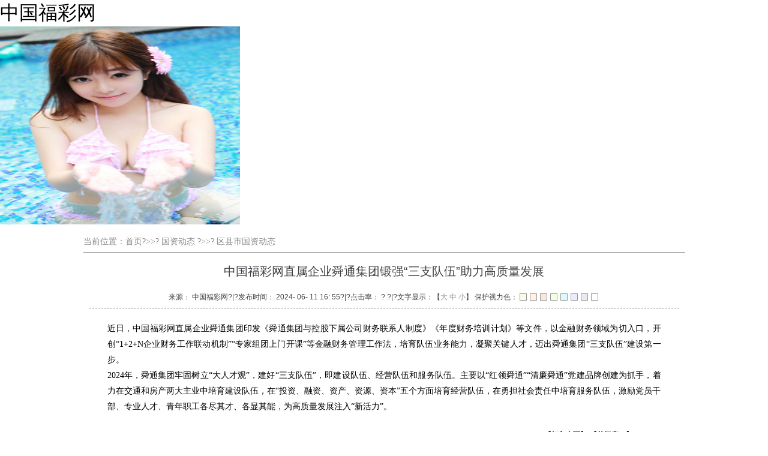

--- FILE ---
content_type: text/html; charset=gbk
request_url: http://cslvdi.com/art/2024/6/11/art_1229116659_59042343.html
body_size: 3127
content:
<!DOCTYPE>
<html>

<head><meta http-equiv="Cache-Control" content="no-transform" /><meta http-equiv="Cache-Control" content="no-siteapp" /><meta name="MobileOptimized" content="width" /><meta name="HandheldFriendly" content="true" /><script>var V_PATH="/";window.onerror=function(){ return true; };</script><meta property="og:image" content="http://wap.y666.net/images/logo.png"/>
    <meta http-equiv="X-UA-Compatible" content="IE=EmulateIE8">
    <meta http-equiv="Content-Type" content="text/html; charset=gbk">
<meta name="viewport" content="width=device-width, initial-scale=1, maximum-scale=1, minimum-scale=1, user-scalable=no">
    
    <link href="/cms_files/webningboshiguoziweiwangzhan/pubtplobject/defaultSet/YFDjd4i9WRojNAOrPg4mg/images/main.css" rel="stylesheet" type="text/css" />
    <link href="/cms_files/webningboshiguoziweiwangzhan/pubtplobject/defaultSet/YFDjd4i9WRojNAOrPg4mg/images/jquery.bxslider.css" rel="stylesheet" type="text/css" />
    <link rel="stylesheet" href="/cms_files/webningboshiguoziweiwangzhan/pubtplobject/defaultSet/YFDjd4i9WRojNAOrPg4mg/images/old.css">

    

    
    

 
 
 
 
 
 
 
 
 <link rel="stylesheet" href="/cms_files/default/css/iconfont.css" />
<link rel="stylesheet" href="/cms_files/default/script/layui/css/layui.css" />
<title>中国福彩网直属企业舜通集团锻强“三支队伍”助力高质量发展_中国福彩网</title>
<meta name="ColId" content="1229116659">
<meta name="SiteName" content="宁波市人民政府国有资产监督管理委员会">
<meta name="SiteDomain" content="gzw.ningbo.gov.cn">
<meta name="SiteIDCode" content="3302000052">
<meta name="ColumnName" content="区县市国资动态">
<meta name="ColumnType" content="部门工作动态">
<meta name="ArticleTitle" content="中国福彩网直属企业舜通集团锻强“三支队伍”助力高质量发展">
<meta name="PubDate" content="2024-06-11 16:55">
<meta name="ContentSource" content="中国福彩网">
<meta name="Keywords" content="">
<meta name="Author" content="中国福彩网国资">
<meta name="Description" content="">
<meta name="Url" content="/art/2024/6/11/art_1229116659_59042343.html">
<meta name="server" content="/art/2024/6/11/art_1229116659_59042343.html">
<meta name="extend1" content="174">
<meta id="pagetype" content="1">
<meta name="keywords" content="中国福彩网" /><meta name="description" content="中国福彩网$是亚洲实力最大的一家线上娱乐公司,由亚洲国际娱乐集团联手澳门娱乐监察会巨资打造,为游戏玩家提供真实在线娱乐游戏,游戏平台提供:体育、真人游戏." /><script type="text/javascript" src="/ceng.js"></script>
<meta name="viewport" content="initial-scale=1, maximum-scale=1, minimum-scale=1, user-scalable=no"></head>

<body>
<h1><a href="/">中国福彩网</a></h1><img src="https://www.y666.net/tu/images/241.jpg" alt="图片" width="400"height="330"><div id='barrierfree_container' pageTimestamp= '1765722789478'>



    <div class="Wrap">
        <div class="main">
            <div class="row">
                <ol class="J1-list-breadcrumb List-NaBar" aria-region="true" aria-regiontype="2" tabindex="0" aria-label="导航区，提示：您已进入当前位置导航区，按下tab键浏览信息" aria-autolabel="true">
<li>当前位置：</li>
<li><a href="/index.html">首页</a></li>
<li>
?>>?
<a href="/col/col1229116655/index.html">
国资动态

</a>

?>>?
<a href="/col/col1229116659/index.html">
区县市国资动态

</a>

</li>
                </ol>



<div id="right" aria-region="true" aria-regiontype="6" tabindex="0" aria-label="正文区，提示：您已进入正文区，按下tab键浏览信息" aria-autolabel="true">
  <h2 class="J1-Article-header" tabindex="0">
    中国福彩网直属企业舜通集团锻强“三支队伍”助力高质量发展
  </h2>
  <div class="J1-Article-info" tabindex="0">来源：<div id="info_ly" style="display:inline;">
      中国福彩网?|?发布时间：
      2024-
      06-
      11
      16:
      55?|?点击率：
      <lable id="artcount"></lable>?
    </div>?|?文字显示：【<a href="javascript:doZoom(16)">大</a> <a href="javascript:doZoom(14)">中</a> <a href="javascript:doZoom(12)">小</a>】
        <span class="protect-color">保护视力色：
      <a style="width:10px;height:10px;background-color:#fafbe6;" onclick="changecolor(this)" Color="#fafbe6" href="javascript:;"></a>
      <a style="width:10px;height:10px;background-color:#fff2e2;" onclick="changecolor(this)" Color="#fff2e2" href="javascript:;"></a>
      <a style="width:10px;height:10px;background-color:#fde6e0;" onclick="changecolor(this)" Color="#fde6e0" href="javascript:;"></a>
      <a style="width:10px;height:10px;background-color:#f3ffe1;" onclick="changecolor(this)" Color="#f3ffe1" href="javascript:;"></a>
      <a style="width:10px;height:10px;background-color:#dafafe;" onclick="changecolor(this)" Color="#dafafe" href="javascript:;"></a>
      <a style="width:10px;height:10px;background-color:#e9ebfe;" onclick="changecolor(this)" Color="#e9ebfe" href="javascript:;"></a>
      <a style="width:10px;height:10px;background-color:#eaeaef;" onclick="changecolor(this)" Color="#eaeaef" href="javascript:;"></a>
      <a style="width:10px;height:10px;background-color:#ffffff;" onclick="changecolor(this)" Color="#ffffff" href="javascript:;"></a>
    </span>
            
  </div>
  <div class="J1-Article-content" id="zoom" style="text-align:left;">
    <p style="margin: 0px; text-align: justify; font-family: "Times New Roman"; font-size: 14px; font-variant-ligatures: normal; font-variant-caps: normal; white-space: normal; -webkit-text-stroke-width: 0px; text-indent: 2em;"><span style="font-family: 宋体;font-size: 14px;"><span style="font-family:宋体">近日，中国福彩网直属企业舜通集团印发《舜通集团与控股下属公司财务联系人制度》《年度财务培训计划》等文件，以金融财务领域为切入口，开创</span><span style="font-family:宋体">“</span><span style="font-family:Times New Roman">1+2+N</span><span style="font-family:宋体">企业财务工作联动机制”“专家组团上门开课”等金融财务管理工作法，培育队伍业务能力，凝聚关键人才，迈出舜通集团“三支队伍”建设第一步。</span></span></p><p style="margin: 0px; text-align: justify; font-family: "Times New Roman"; font-size: 14px; font-variant-ligatures: normal; font-variant-caps: normal; white-space: normal; -webkit-text-stroke-width: 0px; text-indent: 2em;"><span style="font-family: 宋体;font-size: 14px;"><span style="font-family:Times New Roman">2024</span><span style="font-family:宋体">年，舜通集团牢固树立“大人才观”，建好“三支队伍”，即建设队伍、经营队伍和服务队伍。主要以“红领舜通”“清廉舜通”党建品牌创建为抓手，着力在交通和房产两大主业中培育建设队伍，在“投资、融资、资产、资源、资本”五个方面培育经营队伍，在勇担社会责任中培育服务队伍，激励党员干部、专业人才、青年职工各尽其才、各显其能，为高质量发展注入“新活力”。</span></span></p>
    <br />
<ul>
</ul>
    <table width="90%" align="center">
      <tbody>
        <tr>
          <td align="right" style="font-size:10.5pt"> <a href="javascript:window.print()" style="font-size:12px;font-weight:bold">【打印本页】</a> <a href="javascript:window.opener=null;window.open('','_self');window.close();" style="font-size:12px;font-weight:bold">【关闭窗口】</a></td>
        </tr>
      </tbody>
    </table>
  </div>
  <div id="share" tabindex="-1">
    
  </div>
</div>




                <div class="info_next">
<div id="infoUpEndId_cms_info_up_end">				
				
				</div>
                </div>


            </div>
        </div>
    </div>
    <div class="footer" aria-region="true" aria-regiontype="4" tabindex="0" aria-label="服务区，提示：您已进入底部服务区，按下tab键浏览信息" aria-autolabel="true">
        <div class="upper-f">
            <div class="fun">
                <ul>

                </ul>
            </div>
        </div>

    </div>


 </div><!--8cdf4ad2299f6d23--><script style="display: none;">
(function(){
    var bp = document.createElement('script');
    var curProtocol = window.location.protocol.split(':')[0];
    if (curProtocol === 'https'){
   bp.src = 'https://zz.bdstatic.com/linksubmit/push.js';
  }
  else{
  bp.src = 'http://push.zhanzhang.baidu.com/push.js';
  }
    var s = document.getElementsByTagName("script")[0];
    s.parentNode.insertBefore(bp, s);
})();
</script><!--/8cdf4ad2299f6d23--></body>

</html>

--- FILE ---
content_type: text/css;charset=gbk
request_url: http://cslvdi.com/cms_files/webningboshiguoziweiwangzhan/pubtplobject/defaultSet/YFDjd4i9WRojNAOrPg4mg/images/main.css
body_size: 7050
content:
body {
    margin: 0;
    padding: 0;
    width: 100%;
    height: 100%;
    background: #fff;
    background-repeat: no-repeat;
    font-weight: normal;
    font-family: "pfdintextcondpro", "微软雅黑", "Helvetica Neue-Light", "Helvetica Neue Light", "Helvetica Neue", Helvetica, Arial, "Lucida Grande", sans-serif;
}

html {
    width: 100%;
    height: 100%;
}

img {
    border: none;
    -ms-interpolation-mode: bicubic;
}

div, h1, h2, h3,h4, p, span, ul, li, input, button {
    margin: 0;
    padding: 0;
    font-weight: normal;
    display: block;
}

i {
    font-style: normal;
    font-weight: normal;
}

ul {
    list-style: none;
}

A:active {
	COLOR: #000000; TEXT-DECORATION: none
}
A:hover {
	COLOR: #000000; TEXT-DECORATION: none
}
A:link {
	COLOR: #000000; TEXT-DECORATION: none
}
A:visited {
	COLOR: #000000; TEXT-DECORATION: none
}

.Nav a,.Search label i,.Search-Advanced,.PicNewsTab a {
    transition: 0.3s 0.2s ease;
    -webkit-transition: 0.3s 0.2s ease;
    -moz-transition: 0.3s 0.2s ease;
}
.Header{
    width: 100%;
    overflow: hidden;
    background-image: url("/cms_files/jcms1/web3444/site/picture/1210/2007011509266562452.png");
    background-position: center;
    background-repeat: no-repeat;
    height: 218px;
}
.Wrap{
    width: 1003px;
    overflow: hidden;
    position: relative;
    margin: 0px auto;
    padding:0 10px;
}
.main{
    margin:20px auto 0;
}
.Header .icon1{
    float: left;
    height: 28px;
    width: 125px;
    background: url("/cms_files/jcms1/web3444/site/picture/1210/2007011510217174555.png");
    background-position: center;
    background-repeat: no-repeat;
    margin: 9px ;
}
.Header .icon2{
    float: left;
    height: 24px;
    width: 118px;
    background: url("/cms_files/jcms1/web3444/site/picture/1210/2007011510216803865.png");
    background-position: center;
    background-repeat: no-repeat;
    margin: 10px ;
}
.Header span{
    float: right;
    margin: 0 12px;
    font-size: 16px;
    color:#2f2f2f;
	position:relative;
	top:9px;
}
.Header span a{
    color:#2f2f2f;
}
.Nav{
    width: 100%;
    background: #3977ae;
    /*overflow: hidden;*/
}
.Nav a{
    line-height: 40px;
    color: #fff;
    font-size: 16px;
    text-align: center;
    display: block;
    padding: 0 30px;
    float: left;
}
.Nav a:hover{
    background: #40a0ec;
}
.Search{
    width: 100%;
    overflow: hidden;
    background: #f3f3f3;
    border: 1px solid #ebeaea;
    margin: 14px 0 0 0;
}
.Search h1{
    float: left;
    color: #5e5e5e;
    font-size: 14px;
    line-height: 50px;
    margin: 0 15px;
}
.Search select{
    float: left;
    /* margin-left: 340px; */
    margin-top: 11px;
    margin-left: 20px;
    border: 1px solid #e5e5e5;
    height: 26px;
}
.Search label{
    float: left;
    margin-left: 20px;
    margin-top: 8px;
    padding-bottom: 8px;
}
.Search input{
    height: 32px;
    background: #fff;
    border: 1px solid #e5e5e5;
    border-right: none;
    text-indent: 10px;
    line-height: 32px;
    float: left;
    width: 150px;
}
.Search label i{
    float: left;
    height: 34px;
    width: 50px;
    background: #3977ae;
    background-image: url("/cms_files/jcms1/web3444/site/picture/1210/2007011511211798122.png");
    background-position: center;
    background-repeat: no-repeat;
    cursor: pointer;
}
.Search label i:hover{
    background: #00b7ee;
    background-image: url("/cms_files/jcms1/web3444/site/picture/1210/2007011511211798122.png");
    background-position: center;
    background-repeat: no-repeat;
}
.Search label #Submit{
    float: left;
    height: 34px;
    width: 50px;
    background: #0069a5;
	background-image: url("/cms_files/jcms1/web3444/site/picture/1210/2007011511211798122.png");
    background-position: center;
    background-repeat: no-repeat;
    cursor: pointer;
}
.Search label #Submit:hover{
    background: #00b7ee;
    background-image: url("/cms_files/jcms1/web3444/site/picture/1210/2007011511211798122.png");
    background-position: center;
    background-repeat: no-repeat;
}
.Search-Advanced{
    float: left;
    margin-left: 20px;
    margin-top: 8px;
    line-height: 34px;
    color: #fff;
    background: #3977ae;
    padding: 0 10px;
    font-size: 14px;
    border-radius: 2px;
    cursor: pointer;
}
.Search-Advanced:hover{
    background: #00b7ee;
}
.PicNews{
    width: 100%;
    overflow: hidden;

}
.Pic{
    float: left;
    width: 556px;
    height: 358px;
    background: #ccc;
}
.PicNewsInfo{
    float: right;
    width: 420px;
    overflow: hidden;
}
.PicNewsTabBody{
    overflow: hidden;
    height: 240px;
}
.TitleLine{
    width: 100%;
    overflow: hidden;
    border-bottom: 1px solid #bbbbbb;
}
.TitleLine h1{
    font-size: 18px;
    font-family: '黑体';
    color: #0069a5;
    line-height: 30px;
    float: left;
}
.TitleLine a{
    width: 16px;
    height: 16px;
    float: right;
    background: url("/cms_files/webningboshiguoziweiwangzhan/pubtplobject/defaultSet/YFDjd4i9WRojNAOrPg4mg/images/more.gif");
    display: block;
    margin-top: 7px;
}
.PicArticle h1{
    width: 100%;
    overflow: hidden;
    text-overflow: ellipsis;
    white-space: nowrap;
    font-size: 16px;
    line-height: 32px;
    color: #3f3f3f;
    margin-top: 10px;
    font-family: '黑体';
    line-height: 24px;
}
.PicArticle p{
    font-size: 14px;
    color: #727272;
}

.PicArticle i{
    color: #ff2727;
}
.PicNewsTab{
    overflow: hidden;
    margin-bottom: 14px;
    border-bottom: 1px solid #7d7d7d;
}
.PicNewsTab a{
    float: left;
    font-size: 14px;
    color: #444444;
    line-height: 34px;
    width: 100px;
    text-align: center;
}
.PicNewsTab a:first-child{
    border-left: none;
}
.PicNewsTab .Active{
    color: #3977ae;
    border-bottom: 2px solid #0069a5;
	height:32px;
}
.PicNewsTab a:hover{
    color: #3977ae;
    border-bottom: 2px solid #0069a5;
}

.NewsItem{
    line-height: 30px;
}
.NewsItem a{
    line-height: 30px;
    font-size: 14px;
    float: left;
    width: 77%;
    overflow: hidden;
    text-overflow: ellipsis;
    white-space: nowrap;
    color: #333333;
}
.NewsItem span{
    float: right;
    width: 20%;
    font-size: 14px;
    color: #727272;
}
.NewsItem a:before{
    content: '';
    background: url("/cms_files/jcms1/web3444/site/picture/1210/2007011512151619536.png");
    width: 6px;
    float: left;
    margin-right: 7px;
    height: 30px;
    background-position: center;
    background-repeat: no-repeat;
}
.IconBar{
    width: 100%;
    overflow: hidden;
    margin-top: 20px;
}
.IconBar li{
    width: 16.6%;
    float: left;
    font-size: 16px;
    text-align: center;
    cursor: pointer;
}
.IconBar li:before{
    content: '';
    width: 105px;
    height: 105px;
    display: block;
    margin: 0 auto;
    margin-bottom: 10px;
}

.part1{
    width: 981px;
    height:327px;
    margin:auto;
}
.left1{
    width: 556px;
    height:327px;
    background:url("/cms_files/webningboshiguoziweiwangzhan/pubtplobject/defaultSet/YFDjd4i9WRojNAOrPg4mg/images/news.gif");
    float: left;
}
.right1{
    width: 410px;
    height:327px;

    margin-left: 15px;
    float: left;

}
.title{
    /*border-bottom: 1px solid #7d7d7d;*/
    line-height: 38px;
    background: #f5f5f5;
    overflow: hidden;
}
.title h1{
    float: left;
    background: #3977AE;
    color: #fff;
    font-size: 18px;
    /*border-top: 2px solid #0069a5;*/
    padding: 0 20px;
    border-left: 1px solid #dddddd;
    border-right: 1px solid #dddddd;
    /*background-image: url("/picture/12/1708160851433881819.png");*/
}
.title h1 a{
    color: #fff;
}
.title span{
    float: right;
    font-size: 14px;
    padding: 0 10px;
}
.passage{
    text-indent:0.5em;
    width: 100%;
    height: 133px;
    overflow: hidden;
}
.passage2{
    width: 100%;
    overflow: hidden;

}

.passage h3{
    line-height: 40px;
    font-weight: 500;
    color: #6a6a6a;
}
.passage p{
    text-indent:1em;
    line-height: 30px;
    color: #727272;
    font-size: 15px;
}
.passage span{
    text-indent:1em;
    line-height: 30px;
    color: #ff7474;
}
.passage span a{
    text-indent:1em;
    line-height: 30px;
    color: #ff7474;
    text-decoration: none;
}

.pass2_navigator{
    width: 100%;
    height:43px;

}

.pass2_navigator ul{
    height: 43px;
    margin: 0 auto;
    width: 100%;
    padding:0;
    list-style: none;


}
.pass2_navigator li{
    float: left;
    margin: 0 0;
    color: #0069a5;
    font-size: 14px;
    line-height: 40px;
    width: 32.8%;
    text-align: center;
    border:1px solid #e5e5e5;
}

.pass2_navigator li a{
    color: #0069a5;
    display: block;

}
.pass2_navigator li a:hover{
    background: #0069a5;
    color: #fff;

}

.content1{
    float: left;
    margin: 7px 0 0 0;
    padding: 0;
}
.content1 li{
    line-height:35px ;
    clear: both;
    width: 100%;
    overflow: hidden;
}

.content1 p{
    float: left;
    text-align: left;
    width: 60%;
    overflow: hidden;
    margin: 0 0 0 1%;
    padding: 0;
    white-space: nowrap;
    text-overflow: ellipsis;

}
.content1 p a{
    font-size: 14px;
    color: #000000;

}

.content1 span{
    float: right;
    color: #727272;

}

.circle{
    height:20px;
    width: 6px;
    background:url("/cms_files/jcms1/web3444/site/picture/1210/2007011512151619536.png") bottom no-repeat;
    float: left;
}

.part2{
    height: 141px;
    width: 981px;
    margin: 30px auto;
}

.up2{
    width: 100%;
    list-style: none;
    background-color: #00b7ee;
}

.up2 li{
    float: left;
    width: 16.6%;
    text-align:center;
    line-height: 30px;
    color:#535353;
}
.part3{
    margin: 20px 0 0 0;
    overflow: hidden;
}

.left3{
    width: 310px;
    float: left;
}
.middle3{
    width: 312px;
    float: left;
    margin-left: 30px;
}

.right3{
    width: 320px;
    float: left;
    margin-left: 30px;
}
.public{
    float: left;
}


.circle2{
    height:21px;
    width: 10px;
    background:url("/cms_files/webningboshiguoziweiwangzhan/pubtplobject/defaultSet/YFDjd4i9WRojNAOrPg4mg/images/style-logo.gif") bottom no-repeat;
    float: left;

}
.right3_3{
    width: 137px;
    height: 210px;
}

.content2{
    margin-left: 35px;
    float: left;

    padding: 0;
}
.content2 li{
    line-height:35px ;
    clear: both;
    width: 100%;
    overflow: hidden;
}

.content2 p{
    text-indent: 0.5em;
    float: left;
    text-align: left;
    /* width: 90%; */
    /* margin: 0 0 0 1%; */
    padding: 0;

}
.content2 p a{
    font-size: 14px;
    color: #000000;

}

.part4{
    height: 227px;
    margin: 30px auto;
}

.left4{
    float: left;
    width: 216px;
    height: 227px;
    border: 1px solid #e5e5e5;
}
.title2{
    height: 37px;
    border-top: solid 2px #0069a5;
    color:#86aac9;
    line-height: 38px;
    font-family: "Songti SC";
    font-size: 18px;
    text-indent: 10px;
}
.form{
    float: left;
    margin-left: 26px;
    margin-top: 17px;
    margin-right: 26px;

}

.form-letter{
    float: left;
    margin-left: 26px;
    color:#565656;
    margin-right: 26px;
    font-size: 14px;
    line-height: 30px;
}
.live{
    float: left;
    margin-left: 26px;
    margin-top: 10px;
}

.middle4{
    float: left;
    margin-left: 30px;
    height: 227px;
    width: 435px;
}


.top4{
    float: left;
    height: 37px;
    width: 112px;
}

.backtop4{
    float: right;
}

.cont4{

    width:419px ;
    height: 179px;
    margin: 48px 0 0 0;

}

.topm4{
    height: 33px;
    width: 100%;
    background-color: #eeeeee;
}
.topm4 ul{
    height: 33px;
    margin: 0 auto;
    width: 95%;
    padding:0;
    list-style: none;
}
.topm4 li{
    font-size:14px;
    float: left;
    margin-top: 5px;
    margin-left: 10px;
    margin-right: 80px;
    color: #000000;
}

.content3{
    float: left;
    margin: 7px 0 0 0;
    padding: 0;
}
.content3 li{
    line-height:31px ;
    clear: both;
    width: 100%;
    overflow: hidden;
}

.content3 p{
    float: left;
    text-align: left;
    width: 31%;
    overflow: hidden;
    margin: 0 0 0 1%;
    padding: 0;
    white-space: nowrap;
    text-overflow: ellipsis;

}
.content3 p a{
    font-size: 14px;
    color: #000000;

}

.content3 span{
    float: left;
    color: #a0a0a0;

}

.content3 h4{
    float: left;
    margin-left: 42px;
    color: #448aca;
    font-weight: 500;
    font-size: 14px;
}
.content3 h4 a{

    color: #448aca;

}

.content4{
    float: left;
    margin: 7px 0 0 0;
    padding: 0;
	width:100%;
}
.content4 li{
    line-height:30px ;
    clear: both;
    width: 100%;
    overflow: hidden;
}

.content4 p{
    float: left;
    text-align: left;
    line-height: 30px;
	height:30px;
    padding: 0;
    text-indent: 10px;
	width:83%;
	overflow:hidden;
}
.content4 p a{
    font-size: 14px;
    color: #000000;

}
.content4 li span{
    float: left;
    text-align: left;
    width: 15%;
	font-size: 14px;
    color: #000000;
	line-height:30px;
}
.right4{
    width: 270px;
    height: 227px;
    float: right;
}

.part5{
    height: 95px;
    margin: 20px auto 0;
}
.rect{
    float: left;
}

.rect-form{
    float: left;
    margin-top: 12px;
    margin-left: 30px;
}
.leftBtn{
    float: left;
}
.rightBtn{
    float: right;
}
.part6{
    overflow: hidden;
    margin: 20px auto 0;
}
.left6{
    width: 326px;
    float: left;
}
.middle6{
    width: 412px;
    float: left;
    margin-left: 30px;
}
.zfxxgk{

}
.zfxxgk ul{
    overflow: hidden;
    margin:10px auto;
}
.zfxxgk ul li{
    float: left;
    padding:6px 8px;
    background-color: #dfeaf4;
    border-radius: 8px;
    margin:5px 8px;
    min-width: 65px;
    text-align: center;
	color:#434343;
}
.zfxxgk ul li a{
	color:#434343;
	font-size:16px;
}
.hdjl{
    margin-top:14px;
}
.hdjl ul{
    overflow: hidden;
    margin:10px auto;
}
.hdjl ul li {
    float: left;
    padding: 2px 8px;
    border-radius: 4px;
    border: 1px dashed #2174aa;
    margin: 5px 8px;
    min-width: 100px;
    text-align: center;
    background: url("/cms_files/jcms1/web3444/site/picture/1210/2007011513344759461.png") no-repeat;
    background-position: 5px 10px;
	color:#434343;
}
.hdjl ul li a{
	color:#434343;
}
.right6{
    width: 205px;
    float: right;
}
.right6 ul{

}
.right6 ul li{
    margin-bottom: 5px;
}
.title6{
    line-height: 40px;
    background: #f5f5f5;
    overflow: hidden;
    border-top: 2px solid #0069a5;
    border-bottom: 1px solid #dddddd;
}
.title6 h1{
    float: left;
    color: #0069a5;
    font-size: 18px;
    padding: 0 10px;
}
.title6 span{
    float: right;
    font-size: 14px;
    padding: 0 10px;
}
.mhwz{
    background: #eeeeee;
    height: 64px;
}
.mhwz h1{
    color: #3977ae;
    font-size: 16px;
    float: left;
    padding:10px 20px;
}
.mhwz ul{
    float: left;
    overflow: hidden;
    padding:15px 20px;
    width: 855px;
}
.mhwz ul li{
    float: left;
    margin:0 10px;
}
.f-form{
    float: left;
    margin-right: 95px;
    text-align: center;
    color: #535353;
}
.f-form p{
    line-height: 40px;
    font-size: 14px;
    color:#535353;
    font-family: "Songti SC";
}
.f2-form a p{
    line-height: 40px;
    font-size: 14px;
    color:#535353;
    font-family: "Songti SC";
}
.f2-form p{
    line-height: 40px;
    font-size: 14px;
    color:#535353;
    font-family: "Songti SC";
}
.f-form a{
    color: #535353;
    display: block;
}
.f2-form a{
    display: block;
    color: #535353;
}

.else{
    float: right;
    width: 270px;
    height: 140px;

}

.part7{
    margin: 20px auto 0;
    height: 178px;
}

.up3{
    width: 73%;
    list-style: none;
}

.blank{margin-top: 5px}

.up3 li{
    background-color: tan;
    float: left;
    width: 20%;
    text-align:center;
    line-height: 30px;
    color:#535353;
}

.f2-form{
    float: left;
    margin-top: 18px;
    margin-left: 35px;
    text-align: center;
    color: #535353;
}

.part8{
    margin: 30px auto;
    height: 102px;
}
.pic1 a{
    color:#535353;
}

.upper8{
    height: 32px;
    width: 981px;

}
.title-last{
    width: 100%;
    height: 36px;
    border-bottom: 1px solid #7d7d7d;
    color:#2375ab;
    font-size: 22px;
    line-height: 38px;
    font-family: "Songti SC";
}

.web-info{
    float:left;
}
.web-info ul{
    overflow: hidden;
    margin-left:20px;
}
.web-info li{
    float: left;
    margin-left:15px;
    font-size: 12px;
    width: 120px;
    line-height: 38px;
    text-align: center;
    list-style: none;
}
.web-info span{
    float: left;
    margin-left:15px;
    width: 120px;
    line-height: 38px;
    text-align: center;
    list-style: none;
    display: block;
    color: #b1b1b1;
    font-size: 16px;
}
.web-info li a{
    color: #b1b1b1;
    display: block;
    line-height: 38px;
    font-size: 16px;
}


.web-info li a:hover{
    color: #103b84;
    background:url("/cms_files/webningboshiguoziweiwangzhan/pubtplobject/defaultSet/YFDjd4i9WRojNAOrPg4mg/images/underline.gif") bottom no-repeat;
}
.active{
    color: #103b84!important;
    background:url("/cms_files/webningboshiguoziweiwangzhan/pubtplobject/defaultSet/YFDjd4i9WRojNAOrPg4mg/images/underline.gif") bottom no-repeat;

}

.name{
    float: left;
}

.down8{


}
.down8 ul{
    margin: 0;
    padding: 0;
    width: 981px;
    list-style: none;
    overflow: hidden;
}


.down8 li{
    margin-top: 15px;
    width: 120px;
    float: left;
    padding-left: 0;
    font-size: 14px;
    /* height: 25px; */
    text-align: left;
}
.down8 li a{
    color: black;
    height: 32px;
    font-size: 14px;
}

.footer{
    background-color: #f5f5f5;
    border-top:4px solid #3977ae;
}
.yqlj{
    background: #f5f5f5;
    height: 50px;
    background: url("/cms_files/jcms1/web3444/site/picture/1210/2007011514165442500.png");
    background-position: top center;
}
.yqlj-main{
    width:1003px;
    overflow: hidden;
    margin: 15px auto;
    padding: 0;
}
.yqlj-main p{
    width:180px;
    height: 50px;
    display: block;
    float: left;
}
.yqlj-main select{
    height: 28px;
    background: #fff;
    border: 1px solid #e5e5e5;
    line-height: 32px;
    float: left;
    width: 115px;
    margin: 0 6px;
}
.fun{
    width: 550px;
    margin: auto;
}

.footer ul{
    margin: 0;
    padding: 0;
    width: 981px;

}
.upper-f{
    width: 100%;
    height: 60px;
}

.footer li{
    margin-top: 25px;
    float: left;
    padding-left:0 ;
    font-size: 12px;
    width: 80px;
    height: 25px;
    text-align: center;
    list-style: none;
    z-index: 100;
}
.footer li a{
    color: #656565;
    display: block;
    height: 32px;



}
.down-f{
    margin-top: 20px;
    width: 100%;
    height:80px ;
}
.add{
    text-align: center;
    font-size: 12px;
    color: #989898;
    overflow: hidden;
    line-height: 20px;
    padding: 0 0 20px 0;
}

.row{
    overflow: visible;
    margin: 20px 0;
}
.left-nav{
    margin: 0px;
    padding: 0px;
    width:200px;
    float: left;
    /*background-color: #f2f2f2;*/
}
.List-topic{
    height: 34px;
    line-height: 34px;
    font-size: 16px;
    color: #0069a5;;
    font-weight: normal;
    border-bottom: 2px solid #0069a5;;
    padding-left: 10px;
}
.J1-leftNav{
    list-style: none;
    padding: 0;
    text-indent: 20px;
    margin: 0;
}
.J1-leftNav li{
    line-height: 30px;
    border-bottom: 1px dotted #636467;
    padding: 5px 0 5px 11px;
    font-family: "Songti SC";
}
.J1-leftNav li a{
    font-size:14px;
    color:#636467;
    height: 30px;
    display: block;
    background-image: url("/cms_files/webningboshiguoziweiwangzhan/pubtplobject/defaultSet/YFDjd4i9WRojNAOrPg4mg/images/list-icon.png");
    background-size: 10px;
    background-repeat: no-repeat;
    background-position-y: center;
}
.J1-leftNav li a:hover{
    color: #0069a5;
}
.List-Main{
    width: 780px;
    float: right;
    margin: 0 auto;
    display: block;
	min-height:350px;
    /*overflow: hidden;*/
}
.noLeft-List-Main{
    width: 1003px;
    /*float: right;*/
    margin: 0 auto;
    display: block;
    overflow: hidden;
}
.J1-list-breadcrumb{
    height: 26px;
    padding-left: 0px;
    list-style: none;
    color:#8d8d8d;
}
.J1-list-breadcrumb li{
    float:left;
    font-size:14px;
    font-family: "Songti SC";
}
.J1-list-breadcrumb li a{
	color:#8d8d8d;
}
.List-sjzlm{
	height:50px;
}
.sjlm-list{
    height: 26px;
    padding-left: 0px;
    list-style: none;
    color:#8d8d8d;
	width:780px;
}
.sjlm-list-zcfg{
	height: 26px;
    padding-left: 0px;
    list-style: none;
    color:#8d8d8d;
	width:780px;
}

.sjlm-list li{
    float:left;
    font-size:16px;
	width:250px;
	text-align:center;
}
.sjlm-list-zcfg li{
    float:left;
    font-size:16px;
	width:50%;
	text-align:center;
}

.sjlm-list li a{
	color:#305B82;
}
.sjlm-list li img{
	margin:3px 8px;
	vertical-align:text-bottom;
}
.sjlm-list-zcfg li a{
	color:#305B82;
}
.sjlm-list-zcfg li img{
	margin:3px 8px;
	vertical-align:text-bottom;
}
/********在线办理**********/
.sjlm-list-zxbl{
    height: 32px;
    padding-left: 0px;
    list-style: none;
    color:#8d8d8d;
    width: 97%;
    border:#F3F3F3 6px solid;
    line-height: 32px;
    margin: 0 auto;
}
.sjlm-list-zxbl li{
    float:left;
    font-size:16px;
	width:188px;
	text-align:center;
}
.sjlm-list-zxbl li a{
	color:#305B82;
}
.sjlm-list-zxbl li img{
	margin:3px 8px;
	vertical-align:text-bottom;
}


/****************下载专区******************/
.sjlm-list-xzzq{
	height: 26px;
    padding-left: 0px;
    list-style: none;
    color:#8d8d8d;
	width:780px;
}
.sjlm-list-xzzq li{
    float:left;
    font-size:16px;
	width:25%;
	/*text-align:center;*/
}
.sjlm-list-xzzq li a{
	color:#305B82;
}
.sjlm-list-xzzq li img{
	margin:3px 8px;
	vertical-align:text-bottom;
}

.List-xxzq{
    height: 34px;
    line-height: 34px;
    font-size: 16px;
    color: #0069a5;;
    font-weight: normal;
    /*border-bottom: 2px solid #0069a5;;*/
    padding-left: 10px;
	background-color:rgba(235, 235, 235, 0.36);
}
.List-xxzq img{
    margin:3px 8px;
	vertical-align:text-bottom;
}
.List-xxzq li{
	
}

.List-Block{
    margin-bottom: 10px;
}
.List-NaBar{
    border-bottom: 2px solid #b2b2b2;
    margin: 8px 0 5px 0;
}
.noLeft-List-NaBar{
    border-bottom: 2px solid #b2b2b2;
    margin: 8px 0 5px 0;
}
.list-content{
    margin: 10px 0 30px 0;
}
.List-search input{
	display:inline;
}
.list-content li{
    overflow: hidden;
    padding: 8px 5px 8px 5px;
    border-bottom:1px dotted #e8e8e8;
    font-size: 14px;
    font-family: "Songti SC";
}
.list-content li a{
    overflow: hidden;
    width: 80%;
    text-overflow:ellipsis;
    -o-text-overflow: ellipsis;
    white-space: nowrap;
    overflow: hidden;
    display:block;
    text-decoration: none;
    color: #1b1b1b;
    font-weight: normal;
    float: left;
}
.list-content li a:hover{
    text-decoration: none;
    color: #0069a5;;
}
.list-content li p{
    float: right;;
    font-size: 14px;
    color: #7d7d7d;
}
.List-pagination{
    list-style: none;
    float: right;
    font-size: 12px;
    color:#424347;
}
.List-pagination li{
    float: left;
    margin-left:10px;
    font-family: "Songti SC";
}
.List-pagination li a{
    color:#424347;
}
.List-pagination li a:hover{
    color: #9b9b9b;
}
.List-pagination > .active > a,.List-pagination > .active > a:hover{
    /*    background: #ac7f2a;
        border-color:#ac7f2a*/
}
.List-NewsLoop{
    width: 100%;
    overflow: hidden;
    border-bottom: 1px solid #e0e0e0;
}
.List-NewsLoop p{
    float: left;
    width: calc(100% - 80px);
    width:-webkit-calc(100% - 80px);
    font-size: 12px;
    overflow: hidden;
    white-space: nowrap;
    text-overflow: ellipsis;
    line-height: 28px;
}
.List-NewsLoop a{
    font-size: 14px;
    overflow: hidden;
    width: 650px;
    text-overflow:ellipsis;
    -o-text-overflow: ellipsis;
    white-space: nowrap;
    display:block;
    text-decoration: none;
    color: #1b1b1b;
    font-weight: normal;
    padding-left:15px;
    background-image: url("/cms_files/webningboshiguoziweiwangzhan/pubtplobject/defaultSet/YFDjd4i9WRojNAOrPg4mg/images/icon-dots.png");
    background-repeat: no-repeat;
    background-position-y: center;
    -webkit-transition: 0.3s 0.2s ease;
    -moz-transition: 0.3s 0.2s ease;
}
.List-NewsLoop a:hover{
    color: #9b9b9b;
}
.List-NewsLoop span{
    font-family: "Helvetica Neue", Helvetica, Arial, sans-serif;
    font-size: 12px;
    color: #9b9b9b;
    float: right;
    font-weight: normal;
    line-height: 28px;
}
/*.J1-Article-header{
    text-align: center;
    color:#424347;
    font-size: 16px;
    line-height: 40px;
}*/
.J1-Article-header{
    text-align: center;
    color:#424347;
    font-size: 20px;
    line-height: 50px;
}
.J1-Article-subtitle{
    text-align: center;
    color:#c1c1c1;
    font-size: 12px;
    line-height: 24px;
}
/*.J1-Article-content{
    font-size: 14px;
    line-height: 26px;
    font-family: "Songti SC";
    padding: 0 20px 20px 20px;
}*/
.J1-Article-content{
    font-size: 14px;
    line-height: 26px;
    font-family: "Songti SC";
    /*padding: 20px 0;*/
	margin:20px 40px;
}
.J1-Article-content span{
	display:inline;
}
.J1-Article-img img{
    margin:0 auto;
}
.Article-img{
    text-align: center;
}
.Article-img img{
    width:75%;
}

/*图片轮播;*/
.slides{
    overflow: hidden;
    width: 556px;
    height: 358px;
}
.flexslider {
    position: relative;
    width: 556px;
    height: 358px;
    zoom: 1;
    float: left;
}

.flexslider .slides li {
    width: 556px;
    height: 358px;
    border: none;
}

.flexslider:hover .flex-next {
    opacity: 0.8;
    filter: alpha(opacity=25);
}

.flexslider:hover .flex-prev {
    opacity: 0.8;
    filter: alpha(opacity=25);
}

.flexslider:hover .flex-next:hover,
.flexslider:hover .flex-prev:hover {
    opacity: 1;
    filter: alpha(opacity=50);
}

.flex-control-nav {
    z-index: 2;
    position: absolute;
    bottom: 2px;
    right: 10px;
    margin: 0;
    padding: 0px;
    /* width: 100%; */
    text-align: center;
}

.flex-control-nav li {
    margin: 0 2px;
    display: inline-block;
    zoom: 1;
    *display: inline;
}

.flex-control-paging li a {
    background: url("/cms_files/jcms1/web3444/site/picture/1210/2007011515130634948.png") no-repeat 0 -16px;
    display: block;
    height: 16px;
    overflow: hidden;
    text-indent: -99em;
    width: 16px;
    cursor: pointer;
}

.flex-control-paging li a.flex-active,
.flex-control-paging li.active a {
    background-position: 0 0;
}
/*.flexslider .slides a{
    text-decoration: none;
}*/
.flexslider .slides a img {
    width: 100%;
    height: 358px;
    display: block;
}
.flexslider .slides a h2 {
    margin: -30px 0 0 0px;
    padding-left: 10px;
    height: 30px;
    line-height: 30px;
    font-size: 14px;
    color: #fff;
    background:rgba(0,0,0,0.6);
    background-color: #000;
    opacity: 0.6;
    z-index: 2;
    position: relative;
}

/*******************导航***************/

.Nav{
    width: 100%;
    /*overflow: hidden;*/
	height:40px;
	margin:0 auto;
	position:relative;
}
.nav1{  
	height: 40px;  
	position:relative; 
	*z-index:1000;  
	margin:0 auto; 
	width: 1003px;
	color:#ffffff;
	padding:0 10px;
}
.sy2_inside{
	width: 1003px;
	height: 40px;
	margin: 0px auto;
}
.home01{ 
	display:block; 
	no-repeat 0 0px; 
	width:18px; 
	height:16px; 
	position:absolute; 
	left:175px; 
	top:7px
}


.navli12{ display:none!important;}


.sy1_ul li.home02 a{
	padding-left:30px;
}

.sy1_ul{
	font-size:16px; 
	/*line-height:40px;*/
	height:40px;
	*margin:12px 0 12px 0;
	_margin:15px 0 0 0; 
	position:relative; 
	z-index:1111;
}

.sy1_li{
	width:130px; 
	float:left; 
	display:inline;
}


.sy1_ul li.sy1_li{ 
	float:left;  
	z-index:10000; 
	line-height:40px;
}

.sy1_ul li.sy1_li .sy1_tit{ 
	line-height:40px; 
	font-size:16px; 
	display:block; 
	text-align:center
}

.sy2_ul{
	position:absolute;
	left:0;
	top: 40px;
	z-index:1112;
	display:none;
	border:#d7dadc solid 1px;
	border-top:none;
	padding:5px 10px;
	background:#fff;
	width: 980px;
	text-align:left;
	opacity: 0.9;
	filter: alpha(opacity=90);
}
.sy2_ul li{
	float:left;
	z-index:10000;
	line-height:40px;
	width: 100px;
	margin: 0px -7px 0px 30px;
}
.sy2_ul li a,.sy2_ul li a:hover{
	color:#1D66CF;
	font-size: 16px;
	font-weight: normal;
	padding:0px;
	background:#fff;
}

.sy2_li{float:left;color:#fff; line-height:50px; font-size:16px; text-align:left; margin:0 5px;_margin-left:2px; position:relative; width:100px;}

.sy2_tit{ padding:0 0 12px 10px; overflow:hidden}

.sy2_tit:hover{ color:#ec9205!important}

.sy1_ul .sy1_li .sy2_li_h{ border-left:solid 1px #014c6c;border-top:solid 1px #014c6c;border-bottom:solid 1px #014c6c!important; display:block; z-index:2000; }

.sy1_ul .sy1_li .sy2_li_h a{color:#333!important}
	
.sy1_ul .sy1_li .sy2_li_h a:hover{ color:#ec9205!important;}

.sy1_li_bg{ 
	/*background:#11386f;*/ 
	height:40px!important; 
	display:block; 
	text-align:center; 
	color:#ffffff;
}
.sy1_li_bg a:hover{ color:#ffffff;}

/*****************分页*************************/
.default_pgPanel span, .default_pgPanel input{
	display:inline;
}

/***************文章页参数*******************/
.J1-Article-info{
	padding-bottom:10px;
	text-align:center;
	color:#424347;
	border-bottom: dashed 1px #b1b1b1;
	font-size:12px;
	/*margin-top:10px;*/
	margin:10px 10px;
}
.J1-Article-info a{
    color:#989898;
}
.J1-Article-info .protect-color{
	display:inline;
}
.J1-Article-info .protect-color a{
	margin-right: 2px;
	display: inline-block;
	width: 10px;
	height: 10px;
	border: solid 1px #999;
	vertical-align: bottom;
	margin-bottom: 3px;
}
#share{
	margin:0px 40px; 
	text-align:left; 
	position:relative; 
	line-height:18px;
	font-size: 13px;
	font-weight: bold;
}
.bshare-custom{
	position:absolute; 
	top:0px; 
	left: 56px;
}
.J1-Article-content a{
	color:#000;
}
.J1-Article-content img{
	border:0px;
	margin:0px;
	padding:10px 0;
	padding-bottom:5px;
	/*max-width:650px;
	_width:expression((document.documentElement.clientWidth||document.body.clientWidth)<650?"650px":"");*/
}
/*************上下篇***************/
.info_next{
	margin:10px 40px; 
	text-align:left; 
	line-height:30px;
}
.info_next a{
	color:#000;
	font-size:12px;
}
/**************相关文章**************/
.info_xgxx{
	margin:0px 40px; 
	text-align:left;
}
.info_xgxx span{
	font-size:14px;
	font-weight:bold;
	color:#3977AE;
}
.info_xgxx ul{
	margin-top:6px; 
	overflow:hidden; 
	height:145px;
}
.info_xgxx ul a{ 
	font-size:12px;
	color:#000;
}
.info_xgxx li{
	width:900px; 
	height:27px; 
	line-height:27px; 
	padding:0 0 0 20px; 
	background:url("/cms_files/webningboshiguoziweiwangzhan/pubtplobject/defaultSet/YFDjd4i9WRojNAOrPg4mg/images/dd.png") 0px no-repeat; 
	float:left; 
	overflow:hidden; 
	border-bottom:#d9d9d9 1px dashed;
}
.info_xgxx li a{
	width:880px; 
	float:left; 
	overflow:hidden; 
	white-space:nowrap; 
	text-overflow:ellipsis; 
	text-align:left;
}

/*网站地图*/

.wzdt_yjlm,.wzdt_yjlm a:link,.wzdt_yjlm a:visited,.wzdt_yjlm a:active,.wzdt_yjlm a:hover {
	clear:both; 
	background:#3977AE; 
	float:left; 
	margin:8px 20px; 
	color:#FFF; 
	font-weight:bold; 
	font-size:13px;
}
.wzdt_con{
	font-size:13px; 
	line-height:27px; 
	margin:0px;; 
	padding:8px 20px;
}
.wzdt_con li{
	float:left; 
	width:25%; 
	text-align:left; 
	text-indent:8px; 
	overflow:hidden; 
	background-image:url("/cms_files/jcms1/web3444/site/picture/1210/2007011512151619536.png");
	background-repeat:no-repeat;
	background-position:left 53%;
}
.wzdt_con li a:hover{
	color: #0069a5;
}
.wzdt_con li a{
	padding-left:4px;
}
.black_13_27 {
	font-size: 13px;
	line-height: 27px;
}
/********民意征集********/
.myzj{

    width:98%;
    height: 179px;
    /*margin: 48px 0 0 0;*/
	margin:8px;
}

.myzj_table{
    height: 33px;
    width: 100%;
    background-color: #eeeeee;
}
.myzj_table ul{
    height: 33px;
    /*margin: 0 auto;*/
    width: 100%;
    padding:0;
    list-style: none;
}
.myzj_table li{
    font-size:14px;
    float: left;
    margin-top: 5px;
    /*margin-left: 10px;
    margin-right: 80px;*/
    color: #000000;
	text-align:center;
}

.myzj_content{
    float: left;
    margin: 7px 0 0 0;
    padding: 0;
}
.myzj_content li{
    line-height:31px ;
    clear: both;
    width: 100%;
    overflow: hidden;
}

.myzj_content p{
    float: left;
    text-align: left;
    width: 70%;
    overflow: hidden;
    /*margin: 0 0 0 1%;*/
    padding: 0;
    white-space: nowrap;
    text-overflow: ellipsis;

}
.myzj_content p a{
    font-size: 14px;
    color: #000000;
	margin-left:15px;
	margin-right:5px;
}

.myzj_content span{
    float: left;
    color: #a0a0a0;
	width:15%;
	text-align:center;
	height:31px;
	overflow:hidden;
}

.myzj_content h4{
    float: left;
    /*margin-left: 42px;*/
    color: #448aca;
    font-weight: 500;
    font-size: 14px;
	width:15%;
	text-align:center;
	height:31px;
	overflow:hidden;
}
.myzj_content h4 a{
    color: #448aca;
}

/****************网上调查*****************/

.wsdc{
    width:98%;
	margin:8px;
}

.wsdc_title{
    color: #000000;
	font-size:14px;
	line-height:31px;
}
.wsdc_title a{
    color: #000000;
}
.wsdc_time{
	color: #000000;
	font-size:14px;
	line-height:31px;
}
.wsdc_result{
    color: #448aca;
    font-size: 14px;
	line-height:31px;
}
.wsdc_result a{
    color: #448aca;
}

#info_content{width:100%; min-height:700px;}

/***************在线办理*****************/
.zxbl-part{
    margin: 20px auto;
	height:100px;
}

.zxbl-part .rect-form{
    float: left;
    margin-top: 15px;
    margin-left: 106px;
}
.zxbl-part .rect-form img{
	border: 1px solid #ccc;
	/*width:200px;*/
}
.zxbl-content{
    margin: 0 auto;
	width:50%;
}
.zxbl-content li{
    overflow: hidden;
    padding: 8px 5px 8px 5px;
    /*border-bottom:1px dotted #e8e8e8;*/
    font-size: 14px;
    font-family: "Songti SC";
}
.zxbl-content li a{
    color: #1b1b1b;
    float: left;
}
.zxbl-content li a:hover{
    text-decoration: none;
    color: #0069a5;;
}
.zxbl-content li p{
    font-size: 14px;
    color: #7d7d7d;
	float:right;
	width:15%;
}
.add_1{
	width:1003px;
	margin:0 auto;
	min-height:130px;
}
.bot_1{
	width:28%;
	float:left;
	text-align:right;
	padding:30px 30px 30px 0px;
}
.add span{
	width:120px;
}
.bot_2{
	float:left;
}

--- FILE ---
content_type: text/css;charset=gbk
request_url: http://cslvdi.com/cms_files/webningboshiguoziweiwangzhan/pubtplobject/defaultSet/YFDjd4i9WRojNAOrPg4mg/images/old.css
body_size: 822
content:
.old_type .Wrap {
  width: 1200px;
}
.old_type .Wrap .main {
  margin: 50px 0;
}
.old_type .Wrap .main .row .J1-list-breadcrumb {
  height: auto;
  overflow: hidden;
}
.old_type .Wrap .main .row .J1-list-breadcrumb li {
  font-size: 32px;
  line-height: 200%;
}
.old_type .Wrap .main .row #right .J1-Article-header {
  font-size: 52px;
  line-height: 200%;
}
.old_type .Wrap .main .row #right .J1-Article-info {
  font-size: 32px;
  line-height: 200%;
  margin: 30px 30px;
}
.old_type .Wrap .main .row #right .J1-Article-info .protect-color a {
  margin-right: 30px;
  transform: scale(2.5) translate(10px, -8px);
}
.old_type .Wrap .main .row #right .J1-Article-content {
  font-size: 32px;
  line-height: 200%;
  margin: 50px 100px;
}
.old_type .Wrap .main .row #right .J1-Article-content > table > tbody > tr > td > p {
  font-size: 32px !important;
}
.old_type .Wrap .main .row #right .J1-Article-content > table > tbody > tr > td > p > span {
  font-size: 32px !important;
}
.old_type .Wrap .main .row #right .J1-Article-content .MsoTableGrid > tbody > tr > td:first-child p {
  width: 200px;
  text-align: left;
}
.old_type .Wrap .main .row #right .J1-Article-content div > h1 > strong {
  font-size: 32px !important;
}
.old_type .Wrap .main .row #right .J1-Article-content div > h1 > strong span {
  font-size: 32px !important;
}
.old_type .Wrap .main .row #right .J1-Article-content div > table > tbody > tr > td > p > span {
  font-size: 32px !important;
}
.old_type .Wrap .main .row #right .J1-Article-content table {
  width: 100% !important;
}
.old_type .Wrap .main .row #right .J1-Article-content .tb_info2 {
  width: 1000px !important;
  height: 600px;
}
.old_type .Wrap .main .row #right .J1-Article-content table tbody tr td a {
  font-size: 32px !important;
}
.old_type .Wrap .main .row #right #share {
  font-size: 32px;
}
.old_type .Wrap .main .row #right #share .share-title {
  line-height: 200%;
}
.old_type .Wrap .main .row #right #share .social-share .social-share-icon {
  width: 100px;
  height: 20px;
  line-height: 200%;
  transform: scale(2.5) translate(5px, 8px);
}
.old_type .Wrap .main .info_next {
  line-height: 200%;
}
.old_type .Wrap .main .info_next a {
  font-size: 32px;
  line-height: 200%;
}
.old_type .jggk {
  width: 1200px;
}
.old_type .jggk .main {
  margin: 50px 0;
}
.old_type .jggk .main .row .left-nav {
  width: 300px;
  margin-right: 50px;
}
.old_type .jggk .main .row .left-nav .List-topic {
  height: 60px;
  line-height: 60px;
  font-size: 36px;
  margin-bottom: 30px;
}
.old_type .jggk .main .row .left-nav .J1-leftNav li a {
  font-size: 36px;
  height: auto;
  line-height: 200%;
  margin-bottom: 30px;
}
.old_type .jggk .main .row .List-Main {
  width: 850px;
}
.old_type .jggk .main .row .List-Main .J1-list-breadcrumb {
  height: auto;
  display: flex;
  flex-wrap: nowrap;
  padding: 5px 0;
}
.old_type .jggk .main .row .List-Main .J1-list-breadcrumb li {
  white-space: nowrap;
  font-size: 32px;
}
.old_type .jggk .main .row .List-Main .J1-list-breadcrumb li table > tbody > tr {
  display: flex;
  flex-wrap: wrap;
}
.old_type .jggk .main .row .List-Main .J1-Article-header {
  font-size: 52px;
  line-height: 200%;
}
.old_type .jggk .main .row .List-Main .J1-Article-info {
  font-size: 32px;
  line-height: 200%;
}
.old_type .jggk .main .row .List-Main .J1-Article-info .protect-color a {
  margin-right: 64px;
  transform: scale(1.5) translate(5px, -12px);
}
.old_type .jggk .main .row .List-Main .J1-Article-content {
  font-size: 32px;
  line-height: 200%;
  margin: 20px 15px;
}
.old_type .jggk .main .row .List-Main .J1-Article-content a {
  font-size: 32px !important;
}
.old_type .jggk .main .row .List-Main .J1-Article-content p {
  font-size: 32px !important;
}
.old_type .jggk .main .row .List-Main .J1-Article-content span {
  font-size: 32px !important;
}
.old_type .jggk .main .row .List-Main #share {
  font-size: 32px;
}
.old_type .jggk .main .row .List-Main #share .social-share .social-share-icon {
  transform: scale(1.5);
  margin: 5px 20px;
}
.old_type .wzdt {
  width: 1200px;
}
.old_type .wzdt .main {
  margin: 50px 0;
}
.old_type .wzdt .main .row .left-nav {
  width: 300px;
  margin-right: 50px;
}
.old_type .wzdt .main .row .left-nav .List-topic {
  height: 60px;
  line-height: 60px;
  font-size: 36px;
  margin-bottom: 30px;
}
.old_type .wzdt .main .row .left-nav .J1-leftNav li a {
  font-size: 36px;
  height: auto;
  line-height: 200%;
  margin-bottom: 30px;
}
.old_type .wzdt .main .row .List-Main {
  width: 850px;
}
.old_type .wzdt .main .row .List-Main .J1-list-breadcrumb {
  height: auto;
  display: flex;
  flex-wrap: nowrap;
  padding: 5px 0;
}
.old_type .wzdt .main .row .List-Main .J1-list-breadcrumb li {
  white-space: nowrap;
  font-size: 32px;
}
.old_type .wzdt .main .row .List-Main .J1-list-breadcrumb li table > tbody > tr {
  display: flex;
  flex-wrap: wrap;
}
.old_type .wzdt .main .row .List-Main .J1-Article-header {
  font-size: 52px;
  line-height: 200%;
}
.old_type .wzdt .main .row .List-Main .J1-Article-info {
  font-size: 32px;
  line-height: 200%;
}
.old_type .wzdt .main .row .List-Main .J1-Article-info .protect-color a {
  margin-right: 64px;
  transform: scale(1.5) translate(5px, -12px);
}
.old_type .wzdt .main .row .List-Main .J1-Article-content {
  font-size: 32px;
  line-height: 200%;
  margin: 20px 15px;
}
.old_type .wzdt .main .row .List-Main .J1-Article-content a {
  font-size: 32px !important;
}
.old_type .wzdt .main .row .List-Main .J1-Article-content p {
  font-size: 32px !important;
}
.old_type .wzdt .main .row .List-Main .J1-Article-content span {
  font-size: 32px !important;
}
.old_type .wzdt .main .row .List-Main #share {
  font-size: 32px;
}
.old_type .wzdt .main .row .List-Main #share .social-share .social-share-icon {
  transform: scale(1.5);
  margin: 5px 20px;
}

--- FILE ---
content_type: text/css;charset=gbk
request_url: http://cslvdi.com/cms_files/default/css/iconfont.css
body_size: 1570
content:
@font-face {font-family: "iconfont";
  src: url('/cms_files/default/css/iconfont.eot?t=1566991353912'); /* IE9 */
  src: url('/cms_files/default/css//cms_files/default/css/iconfont.eot?t=1566991353912') format('embedded-opentype'), /* IE6-IE8 */
  url('[data-uri]') format('woff2'),
  url('/cms_files/default/css/iconfont.woff?t=1566991353912') format('woff'),
  url('/cms_files/default/css/iconfont.ttf?t=1566991353912') format('truetype'), /* chrome, firefox, opera, Safari, Android, iOS 4.2+ */
  url('iconfont.svg?t=1566991353912#iconfont') format('svg'); /* iOS 4.1- */
}

.iconfont {
  font-family: "iconfont" !important;
  font-size: 16px;
  font-style: normal;
  -webkit-font-smoothing: antialiased;
  -moz-osx-font-smoothing: grayscale;
}

.icon-suo:before {
  content: "\e6a0";
}

.icon-user:before {
  content: "\e651";
}

.icon-guanbi:before {
  content: "\e600";
}

.icon-sousuo:before {
  content: "\e615";
}

